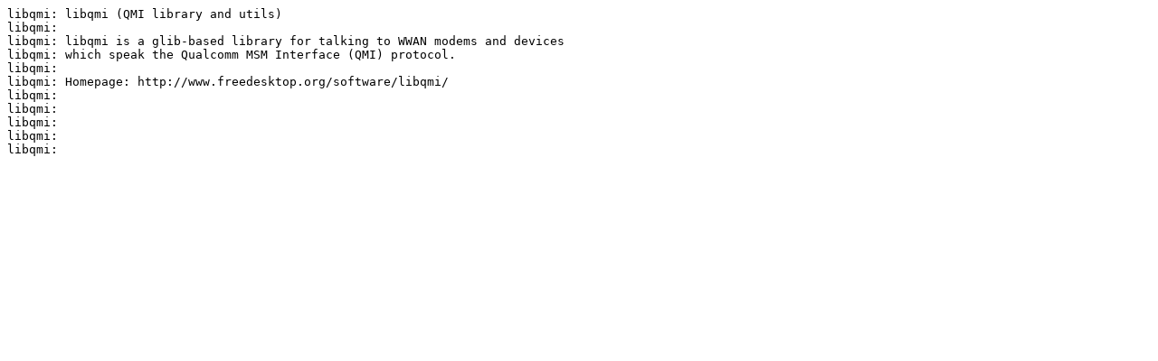

--- FILE ---
content_type: text/plain; charset=utf-8
request_url: https://nic.funet.fi/pub/Linux/INSTALL/slackware/slackware-14.2/slackware/n/libqmi-1.12.6-i486-1.txt
body_size: 298
content:
libqmi: libqmi (QMI library and utils)
libqmi:
libqmi: libqmi is a glib-based library for talking to WWAN modems and devices
libqmi: which speak the Qualcomm MSM Interface (QMI) protocol.
libqmi:
libqmi: Homepage: http://www.freedesktop.org/software/libqmi/
libqmi:
libqmi:
libqmi:
libqmi:
libqmi:
